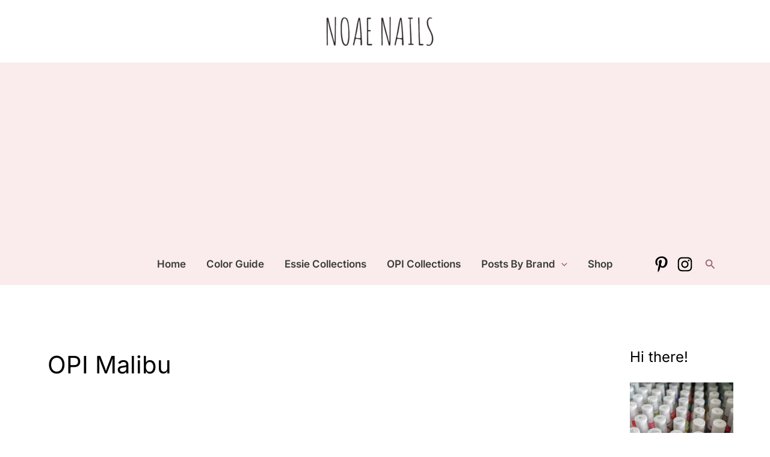

--- FILE ---
content_type: text/html; charset=utf-8
request_url: https://www.google.com/recaptcha/api2/aframe
body_size: 269
content:
<!DOCTYPE HTML><html><head><meta http-equiv="content-type" content="text/html; charset=UTF-8"></head><body><script nonce="CpQyOFvWJXnr62yGwAkqOw">/** Anti-fraud and anti-abuse applications only. See google.com/recaptcha */ try{var clients={'sodar':'https://pagead2.googlesyndication.com/pagead/sodar?'};window.addEventListener("message",function(a){try{if(a.source===window.parent){var b=JSON.parse(a.data);var c=clients[b['id']];if(c){var d=document.createElement('img');d.src=c+b['params']+'&rc='+(localStorage.getItem("rc::a")?sessionStorage.getItem("rc::b"):"");window.document.body.appendChild(d);sessionStorage.setItem("rc::e",parseInt(sessionStorage.getItem("rc::e")||0)+1);localStorage.setItem("rc::h",'1769234382638');}}}catch(b){}});window.parent.postMessage("_grecaptcha_ready", "*");}catch(b){}</script></body></html>

--- FILE ---
content_type: text/css; charset=UTF-8
request_url: https://euaqzs8vn8a.exactdn.com/easyio-fonts/css?family=Inter%3A500%2C600%2C400%2C%7CDancing+Script%3A400&display=fallback&ver=4.12.0
body_size: 621
content:
@font-face{font-family:'Inter';font-style:normal;font-weight:500;font-stretch:100%;font-display:fallback;src:url(https://euaqzs8vn8a.exactdn.com/easyio-bfont/inter/files/inter-greek-500-normal.woff2) format('woff2'),url(https://euaqzs8vn8a.exactdn.com/easyio-bfont/inter/files/inter-greek-500-normal.woff) format('woff');unicode-range:U+0370-0377,U+037A-037F,U+0384-038A,U+038C,U+038E-03A1,U+03A3-03FF}@font-face{font-family:'Inter';font-style:normal;font-weight:500;font-stretch:100%;font-display:fallback;src:url(https://euaqzs8vn8a.exactdn.com/easyio-bfont/inter/files/inter-latin-500-normal.woff2) format('woff2'),url(https://euaqzs8vn8a.exactdn.com/easyio-bfont/inter/files/inter-latin-500-normal.woff) format('woff');unicode-range:U+0000-00FF,U+0131,U+0152-0153,U+02BB-02BC,U+02C6,U+02DA,U+02DC,U+0304,U+0308,U+0329,U+2000-206F,U+20AC,U+2122,U+2191,U+2193,U+2212,U+2215,U+FEFF,U+FFFD}@font-face{font-family:'Inter';font-style:normal;font-weight:500;font-stretch:100%;font-display:fallback;src:url(https://euaqzs8vn8a.exactdn.com/easyio-bfont/inter/files/inter-cyrillic-500-normal.woff2) format('woff2'),url(https://euaqzs8vn8a.exactdn.com/easyio-bfont/inter/files/inter-cyrillic-500-normal.woff) format('woff');unicode-range:U+0301,U+0400-045F,U+0490-0491,U+04B0-04B1,U+2116}@font-face{font-family:'Inter';font-style:normal;font-weight:500;font-stretch:100%;font-display:fallback;src:url(https://euaqzs8vn8a.exactdn.com/easyio-bfont/inter/files/inter-greek-ext-500-normal.woff2) format('woff2'),url(https://euaqzs8vn8a.exactdn.com/easyio-bfont/inter/files/inter-greek-ext-500-normal.woff) format('woff');unicode-range:U+1F00-1FFF}@font-face{font-family:'Inter';font-style:normal;font-weight:500;font-stretch:100%;font-display:fallback;src:url(https://euaqzs8vn8a.exactdn.com/easyio-bfont/inter/files/inter-latin-ext-500-normal.woff2) format('woff2'),url(https://euaqzs8vn8a.exactdn.com/easyio-bfont/inter/files/inter-latin-ext-500-normal.woff) format('woff');unicode-range:U+0100-02BA,U+02BD-02C5,U+02C7-02CC,U+02CE-02D7,U+02DD-02FF,U+0304,U+0308,U+0329,U+1D00-1DBF,U+1E00-1E9F,U+1EF2-1EFF,U+2020,U+20A0-20AB,U+20AD-20C0,U+2113,U+2C60-2C7F,U+A720-A7FF}@font-face{font-family:'Inter';font-style:normal;font-weight:500;font-stretch:100%;font-display:fallback;src:url(https://euaqzs8vn8a.exactdn.com/easyio-bfont/inter/files/inter-vietnamese-500-normal.woff2) format('woff2'),url(https://euaqzs8vn8a.exactdn.com/easyio-bfont/inter/files/inter-vietnamese-500-normal.woff) format('woff');unicode-range:U+0102-0103,U+0110-0111,U+0128-0129,U+0168-0169,U+01A0-01A1,U+01AF-01B0,U+0300-0301,U+0303-0304,U+0308-0309,U+0323,U+0329,U+1EA0-1EF9,U+20AB}@font-face{font-family:'Inter';font-style:normal;font-weight:500;font-stretch:100%;font-display:fallback;src:url(https://euaqzs8vn8a.exactdn.com/easyio-bfont/inter/files/inter-cyrillic-ext-500-normal.woff2) format('woff2'),url(https://euaqzs8vn8a.exactdn.com/easyio-bfont/inter/files/inter-cyrillic-ext-500-normal.woff) format('woff');unicode-range:U+0460-052F,U+1C80-1C8A,U+20B4,U+2DE0-2DFF,U+A640-A69F,U+FE2E-FE2F}@font-face{font-family:'Inter';font-style:normal;font-weight:600;font-stretch:100%;font-display:fallback;src:url(https://euaqzs8vn8a.exactdn.com/easyio-bfont/inter/files/inter-greek-600-normal.woff2) format('woff2'),url(https://euaqzs8vn8a.exactdn.com/easyio-bfont/inter/files/inter-greek-600-normal.woff) format('woff');unicode-range:U+0370-0377,U+037A-037F,U+0384-038A,U+038C,U+038E-03A1,U+03A3-03FF}@font-face{font-family:'Inter';font-style:normal;font-weight:600;font-stretch:100%;font-display:fallback;src:url(https://euaqzs8vn8a.exactdn.com/easyio-bfont/inter/files/inter-latin-600-normal.woff2) format('woff2'),url(https://euaqzs8vn8a.exactdn.com/easyio-bfont/inter/files/inter-latin-600-normal.woff) format('woff');unicode-range:U+0000-00FF,U+0131,U+0152-0153,U+02BB-02BC,U+02C6,U+02DA,U+02DC,U+0304,U+0308,U+0329,U+2000-206F,U+20AC,U+2122,U+2191,U+2193,U+2212,U+2215,U+FEFF,U+FFFD}@font-face{font-family:'Inter';font-style:normal;font-weight:600;font-stretch:100%;font-display:fallback;src:url(https://euaqzs8vn8a.exactdn.com/easyio-bfont/inter/files/inter-cyrillic-600-normal.woff2) format('woff2'),url(https://euaqzs8vn8a.exactdn.com/easyio-bfont/inter/files/inter-cyrillic-600-normal.woff) format('woff');unicode-range:U+0301,U+0400-045F,U+0490-0491,U+04B0-04B1,U+2116}@font-face{font-family:'Inter';font-style:normal;font-weight:600;font-stretch:100%;font-display:fallback;src:url(https://euaqzs8vn8a.exactdn.com/easyio-bfont/inter/files/inter-greek-ext-600-normal.woff2) format('woff2'),url(https://euaqzs8vn8a.exactdn.com/easyio-bfont/inter/files/inter-greek-ext-600-normal.woff) format('woff');unicode-range:U+1F00-1FFF}@font-face{font-family:'Inter';font-style:normal;font-weight:600;font-stretch:100%;font-display:fallback;src:url(https://euaqzs8vn8a.exactdn.com/easyio-bfont/inter/files/inter-latin-ext-600-normal.woff2) format('woff2'),url(https://euaqzs8vn8a.exactdn.com/easyio-bfont/inter/files/inter-latin-ext-600-normal.woff) format('woff');unicode-range:U+0100-02BA,U+02BD-02C5,U+02C7-02CC,U+02CE-02D7,U+02DD-02FF,U+0304,U+0308,U+0329,U+1D00-1DBF,U+1E00-1E9F,U+1EF2-1EFF,U+2020,U+20A0-20AB,U+20AD-20C0,U+2113,U+2C60-2C7F,U+A720-A7FF}@font-face{font-family:'Inter';font-style:normal;font-weight:600;font-stretch:100%;font-display:fallback;src:url(https://euaqzs8vn8a.exactdn.com/easyio-bfont/inter/files/inter-vietnamese-600-normal.woff2) format('woff2'),url(https://euaqzs8vn8a.exactdn.com/easyio-bfont/inter/files/inter-vietnamese-600-normal.woff) format('woff');unicode-range:U+0102-0103,U+0110-0111,U+0128-0129,U+0168-0169,U+01A0-01A1,U+01AF-01B0,U+0300-0301,U+0303-0304,U+0308-0309,U+0323,U+0329,U+1EA0-1EF9,U+20AB}@font-face{font-family:'Inter';font-style:normal;font-weight:600;font-stretch:100%;font-display:fallback;src:url(https://euaqzs8vn8a.exactdn.com/easyio-bfont/inter/files/inter-cyrillic-ext-600-normal.woff2) format('woff2'),url(https://euaqzs8vn8a.exactdn.com/easyio-bfont/inter/files/inter-cyrillic-ext-600-normal.woff) format('woff');unicode-range:U+0460-052F,U+1C80-1C8A,U+20B4,U+2DE0-2DFF,U+A640-A69F,U+FE2E-FE2F}@font-face{font-family:'Inter';font-style:normal;font-weight:400;font-stretch:100%;font-display:fallback;src:url(https://euaqzs8vn8a.exactdn.com/easyio-bfont/inter/files/inter-greek-400-normal.woff2) format('woff2'),url(https://euaqzs8vn8a.exactdn.com/easyio-bfont/inter/files/inter-greek-400-normal.woff) format('woff');unicode-range:U+0370-0377,U+037A-037F,U+0384-038A,U+038C,U+038E-03A1,U+03A3-03FF}@font-face{font-family:'Inter';font-style:normal;font-weight:400;font-stretch:100%;font-display:fallback;src:url(https://euaqzs8vn8a.exactdn.com/easyio-bfont/inter/files/inter-latin-400-normal.woff2) format('woff2'),url(https://euaqzs8vn8a.exactdn.com/easyio-bfont/inter/files/inter-latin-400-normal.woff) format('woff');unicode-range:U+0000-00FF,U+0131,U+0152-0153,U+02BB-02BC,U+02C6,U+02DA,U+02DC,U+0304,U+0308,U+0329,U+2000-206F,U+20AC,U+2122,U+2191,U+2193,U+2212,U+2215,U+FEFF,U+FFFD}@font-face{font-family:'Inter';font-style:normal;font-weight:400;font-stretch:100%;font-display:fallback;src:url(https://euaqzs8vn8a.exactdn.com/easyio-bfont/inter/files/inter-cyrillic-400-normal.woff2) format('woff2'),url(https://euaqzs8vn8a.exactdn.com/easyio-bfont/inter/files/inter-cyrillic-400-normal.woff) format('woff');unicode-range:U+0301,U+0400-045F,U+0490-0491,U+04B0-04B1,U+2116}@font-face{font-family:'Inter';font-style:normal;font-weight:400;font-stretch:100%;font-display:fallback;src:url(https://euaqzs8vn8a.exactdn.com/easyio-bfont/inter/files/inter-greek-ext-400-normal.woff2) format('woff2'),url(https://euaqzs8vn8a.exactdn.com/easyio-bfont/inter/files/inter-greek-ext-400-normal.woff) format('woff');unicode-range:U+1F00-1FFF}@font-face{font-family:'Inter';font-style:normal;font-weight:400;font-stretch:100%;font-display:fallback;src:url(https://euaqzs8vn8a.exactdn.com/easyio-bfont/inter/files/inter-latin-ext-400-normal.woff2) format('woff2'),url(https://euaqzs8vn8a.exactdn.com/easyio-bfont/inter/files/inter-latin-ext-400-normal.woff) format('woff');unicode-range:U+0100-02BA,U+02BD-02C5,U+02C7-02CC,U+02CE-02D7,U+02DD-02FF,U+0304,U+0308,U+0329,U+1D00-1DBF,U+1E00-1E9F,U+1EF2-1EFF,U+2020,U+20A0-20AB,U+20AD-20C0,U+2113,U+2C60-2C7F,U+A720-A7FF}@font-face{font-family:'Inter';font-style:normal;font-weight:400;font-stretch:100%;font-display:fallback;src:url(https://euaqzs8vn8a.exactdn.com/easyio-bfont/inter/files/inter-vietnamese-400-normal.woff2) format('woff2'),url(https://euaqzs8vn8a.exactdn.com/easyio-bfont/inter/files/inter-vietnamese-400-normal.woff) format('woff');unicode-range:U+0102-0103,U+0110-0111,U+0128-0129,U+0168-0169,U+01A0-01A1,U+01AF-01B0,U+0300-0301,U+0303-0304,U+0308-0309,U+0323,U+0329,U+1EA0-1EF9,U+20AB}@font-face{font-family:'Inter';font-style:normal;font-weight:400;font-stretch:100%;font-display:fallback;src:url(https://euaqzs8vn8a.exactdn.com/easyio-bfont/inter/files/inter-cyrillic-ext-400-normal.woff2) format('woff2'),url(https://euaqzs8vn8a.exactdn.com/easyio-bfont/inter/files/inter-cyrillic-ext-400-normal.woff) format('woff');unicode-range:U+0460-052F,U+1C80-1C8A,U+20B4,U+2DE0-2DFF,U+A640-A69F,U+FE2E-FE2F}@font-face{font-family:'Dancing Script';font-style:normal;font-weight:400;font-stretch:100%;font-display:fallback;src:url(https://euaqzs8vn8a.exactdn.com/easyio-bfont/dancing-script/files/dancing-script-latin-400-normal.woff2) format('woff2'),url(https://euaqzs8vn8a.exactdn.com/easyio-bfont/dancing-script/files/dancing-script-latin-400-normal.woff) format('woff');unicode-range:U+0000-00FF,U+0131,U+0152-0153,U+02BB-02BC,U+02C6,U+02DA,U+02DC,U+0304,U+0308,U+0329,U+2000-206F,U+20AC,U+2122,U+2191,U+2193,U+2212,U+2215,U+FEFF,U+FFFD}@font-face{font-family:'Dancing Script';font-style:normal;font-weight:400;font-stretch:100%;font-display:fallback;src:url(https://euaqzs8vn8a.exactdn.com/easyio-bfont/dancing-script/files/dancing-script-latin-ext-400-normal.woff2) format('woff2'),url(https://euaqzs8vn8a.exactdn.com/easyio-bfont/dancing-script/files/dancing-script-latin-ext-400-normal.woff) format('woff');unicode-range:U+0100-02BA,U+02BD-02C5,U+02C7-02CC,U+02CE-02D7,U+02DD-02FF,U+0304,U+0308,U+0329,U+1D00-1DBF,U+1E00-1E9F,U+1EF2-1EFF,U+2020,U+20A0-20AB,U+20AD-20C0,U+2113,U+2C60-2C7F,U+A720-A7FF}@font-face{font-family:'Dancing Script';font-style:normal;font-weight:400;font-stretch:100%;font-display:fallback;src:url(https://euaqzs8vn8a.exactdn.com/easyio-bfont/dancing-script/files/dancing-script-vietnamese-400-normal.woff2) format('woff2'),url(https://euaqzs8vn8a.exactdn.com/easyio-bfont/dancing-script/files/dancing-script-vietnamese-400-normal.woff) format('woff');unicode-range:U+0102-0103,U+0110-0111,U+0128-0129,U+0168-0169,U+01A0-01A1,U+01AF-01B0,U+0300-0301,U+0303-0304,U+0308-0309,U+0323,U+0329,U+1EA0-1EF9,U+20AB}